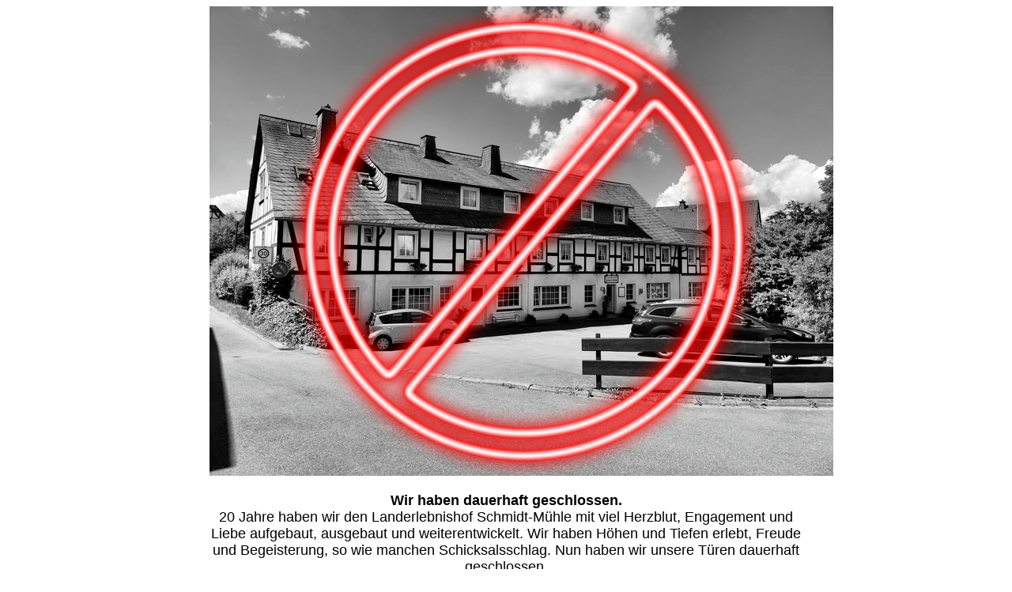

--- FILE ---
content_type: text/html
request_url: https://www.schmidt-muehle.eu/index.php?id=6
body_size: 991
content:
<html>
	<head>
	
		<title>Landerlebnishof Schmidt-M&uuml;hle in Bad Fredeburg im Sauerland - Wir haben dauerhaft geschlossen</title>
		
		<meta name="author" content="Peter Schmidt, Tobias Heuken">
		<meta name="publisher" content="Peter Schmidt, Tobias Heuken">
		<meta name="copyright" content="Peter Schmidt, Tobias Heuken">
		
		<meta http-equiv="content-language" content="de">
		<meta name="robots" content="index, follow">
		<meta name="revisit-after" content="2 days" />

		<meta http-equiv="Cache-Control" content="no-cache, no-store, must-revalidate" />
		<meta http-equiv="Pragma" content="no-cache" />
		<meta http-equiv="Expires" content="0" />
		
		<!-- Matomo -->
		<script>
		  var _paq = window._paq = window._paq || [];
		  /* tracker methods like "setCustomDimension" should be called before "trackPageView" */
		  _paq.push(["setDocumentTitle", document.domain + "/" + document.title]);
		  _paq.push(["setCookieDomain", "*.www.schmidt-muehle.eu"]);
		  _paq.push(["setDoNotTrack", true]);
		  _paq.push(["disableCookies"]);
		  _paq.push(['trackPageView']);
		  _paq.push(['enableLinkTracking']);
		  (function() {
			var u="https://stats.dataurl.de/";
			_paq.push(['setTrackerUrl', u+'matomo.php']);
			_paq.push(['setSiteId', '43']);
			var d=document, g=d.createElement('script'), s=d.getElementsByTagName('script')[0];
			g.async=true; g.src=u+'matomo.js'; s.parentNode.insertBefore(g,s);
		  })();
		</script>
		<noscript><p><img referrerpolicy="no-referrer-when-downgrade" src="https://stats.dataurl.de/matomo.php?idsite=43&amp;rec=1" style="border:0;" alt="" /></p></noscript>
		<!-- End Matomo Code -->
		
<style>
body {
font-family: Verdana, Geneva, sans-serif;
font-size: 18px;
letter-spacing: 0px;
word-spacing: 0px;
color: #000000;
font-weight: 400;
text-decoration: none solid rgb(68, 68, 68);
font-style: normal;
font-variant: normal;
text-transform: none;
}

body {
display: flex;
height: 100%;
align-items: center;
}
.zentriert {
margin: auto;
max-width: 750px;
text-align:center;
}
</style>
		
	</head>
	<body>
	
	<div class="zentriert">
	<img src="/images/pension.png" title="Wir haben dauerhaft geschlossen.">
	
	<br /><br />

	<b>Wir haben dauerhaft geschlossen.</b>

	<br />
	
	20 Jahre haben wir den Landerlebnishof Schmidt-M&uuml;hle mit viel Herzblut, Engagement und Liebe aufgebaut, ausgebaut und weiterentwickelt. Wir haben H&ouml;hen und Tiefen erlebt, Freude und Begeisterung, so wie manchen Schicksalsschlag. Nun haben wir unsere T&uuml;ren dauerhaft geschlossen. 
	
	<br />
	
	&copy; 2026 Peter Schmidt | <a href="https://th-url.de/icn9e" target="_blank" style="text-decoration:none; color:#000000;">eMail</a>
	</div>
	
	</body>
</html>